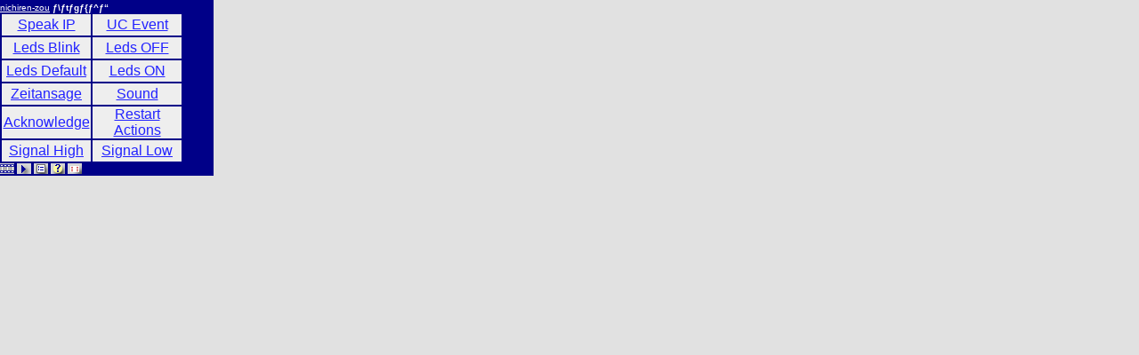

--- FILE ---
content_type: text/html
request_url: http://nichiren.st.wakwak.ne.jp/pda/pda_buttons.html?p_size=l&p_evt=0&p_qual=30
body_size: 3252
content:
<!DOCTYPE HTML PUBLIC "-//W3C//DTD HTML 4.01 Transitional//EN">
<html>
<head>
<meta http-equiv="Content-Type" content="text/html; charset=iso-8859-1">
<title>‚l‚n‚a‚n‚s‚h‚w ‚o‚c‚`”Å</title>
</head>
<body link="#2222ff" alink="#2222ff" vlink="#2222ff" bgcolor="#E1E1E1" marginwidth="0" marginheight="0" topmargin="0" leftmargin="0">
<table border=0 cellpadding=0 cellspacing=0 bgcolor="#000088" width="240">
<tr valign=bottom>
<td nowrap><font face="Helvetica,Arial,sans-serif" size="1" color="#ffffff"><a href='/control/userimage.html'><font color='#ffffff'>nichiren-zou</font></a> <b>ƒ\ƒtƒgƒ{ƒ^ƒ“</b></font><img src="/pda/decor/qual_invis_spacer.gif"></td>
<td nowrap><img src="/pda/decor/qual_invis_spacer.gif"><font face="Helvetica,Arial,sans-serif" size="1" color="#ffffff"></font></td></tr>
<tr><td colspan=2 nowrap><font face="Helvetica,Arial,sans-serif" size="1" color="#ffffff"><table border=0 cellpadding=0 cellspacing=2><tr><td align=center width=100 height=24 bgcolor="#eeeeee"><a href="pda_buttons.html?Speak IP">Speak IP</a></td><td align=center width=100 height=24 bgcolor="#eeeeee"><a href="pda_buttons.html?UC Event">UC Event</a></td></tr><tr><td align=center width=100 height=24 bgcolor="#eeeeee"><a href="pda_buttons.html?Leds Blink">Leds Blink</a></td><td align=center width=100 height=24 bgcolor="#eeeeee"><a href="pda_buttons.html?Leds OFF">Leds OFF</a></td></tr><tr><td align=center width=100 height=24 bgcolor="#eeeeee"><a href="pda_buttons.html?Leds Default">Leds Default</a></td><td align=center width=100 height=24 bgcolor="#eeeeee"><a href="pda_buttons.html?Leds ON">Leds ON</a></td></tr><tr><td align=center width=100 height=24 bgcolor="#eeeeee"><a href="pda_buttons.html?Zeitansage">Zeitansage</a></td><td align=center width=100 height=24 bgcolor="#eeeeee"><a href="pda_buttons.html?Sound">Sound</a></td></tr><tr><td align=center width=100 height=24 bgcolor="#eeeeee"><a href="pda_buttons.html?Acknowledge">Acknowledge</a></td><td align=center width=100 height=24 bgcolor="#eeeeee"><a href="pda_buttons.html?Restart Actions">Restart Actions</a></td></tr><tr><td align=center width=100 height=24 bgcolor="#eeeeee"><a href="pda_buttons.html?Signal High">Signal High</a></td><td align=center width=100 height=24 bgcolor="#eeeeee"><a href="pda_buttons.html?Signal Low">Signal Low</a></td></tr></form></table></font></td></tr>
<tr><td colspan=2 nowrap><font face="Helvetica,Arial,sans-serif" size="1" color="#ffffff"><a href="/pda/index.html?p_size=l&p_evt=0&p_qual=30"><img border=0 width=16 height=12 src="/pda/decor/nav_live.gif"></a>&nbsp;<a href="/pda/index.html?player&p_size=l&p_evt=0&p_qual=30"><img border=0 width=16 height=12 src="/pda/decor/nav_play.gif"></a>&nbsp;<a href="/control/player?eventlist&pda&center&p_size=l&p_evt=0&p_qual=30"><img border=0 width=16 height=12 src="/pda/decor/nav_list.gif"></a>&nbsp;<a href="/control/player?pdaquery&pda&p_size=l&p_evt=0&p_qual=30"><img border=0 width=16 height=12 src="/pda/decor/nav_query.gif"></a>&nbsp;<a href="/pda/pda_buttons.html?p_size=l&p_evt=0&p_qual=30&dummy_for_reload=1769510727"><img border=0 width=16 height=12 src="/pda/decor/nav_softbutton_selected.gif"></a>&nbsp;<img src="/pda/decor/qual_invis_spacer.gif">
					 </font></td></tr></table>
</body></html>
